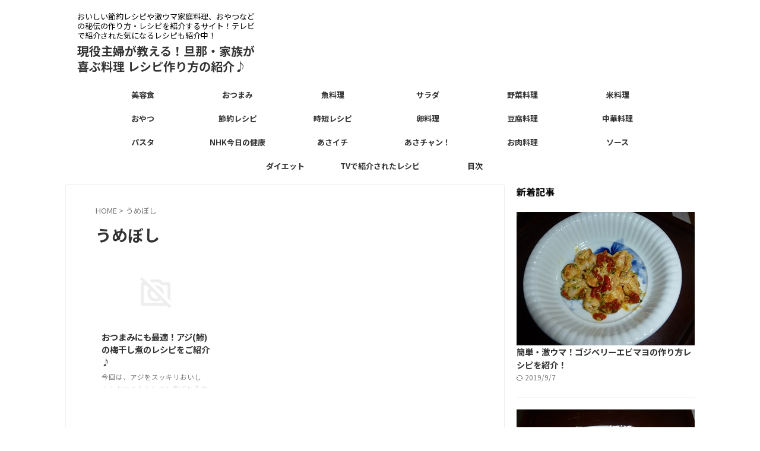

--- FILE ---
content_type: text/html; charset=UTF-8
request_url: https://pakupaku.biz/tag/%E3%81%86%E3%82%81%E3%81%BC%E3%81%97
body_size: 13122
content:
<!DOCTYPE html>
<html lang="ja" class="s-navi-search-overlay ">
	<!--<![endif]-->
	<head prefix="og: http://ogp.me/ns# fb: http://ogp.me/ns/fb# article: http://ogp.me/ns/article#">
				<meta charset="UTF-8" >
		<meta name="viewport" content="width=device-width,initial-scale=1.0,user-scalable=no,viewport-fit=cover">
		<meta name="format-detection" content="telephone=no" >
		<meta name="referrer" content="no-referrer-when-downgrade"/>

						<meta name="robots" content="noindex,follow">
			
		<link rel="alternate" type="application/rss+xml" title="現役主婦が教える！旦那・家族が喜ぶ料理 レシピ作り方の紹介♪ RSS Feed" href="https://pakupaku.biz/feed" />
		<link rel="pingback" href="https://pakupaku.biz/xmlrpc.php" >
		<!--[if lt IE 9]>
		<script src="https://pakupaku.biz/wp-content/themes/affinger/js/html5shiv.js"></script>
		<![endif]-->
				<meta name='robots' content='max-image-preview:large' />
<title>うめぼし - 現役主婦が教える！旦那・家族が喜ぶ料理 レシピ作り方の紹介♪</title>
<style id='wp-img-auto-sizes-contain-inline-css' type='text/css'>
img:is([sizes=auto i],[sizes^="auto," i]){contain-intrinsic-size:3000px 1500px}
/*# sourceURL=wp-img-auto-sizes-contain-inline-css */
</style>
<style id='wp-emoji-styles-inline-css' type='text/css'>

	img.wp-smiley, img.emoji {
		display: inline !important;
		border: none !important;
		box-shadow: none !important;
		height: 1em !important;
		width: 1em !important;
		margin: 0 0.07em !important;
		vertical-align: -0.1em !important;
		background: none !important;
		padding: 0 !important;
	}
/*# sourceURL=wp-emoji-styles-inline-css */
</style>
<style id='wp-block-library-inline-css' type='text/css'>
:root{--wp-block-synced-color:#7a00df;--wp-block-synced-color--rgb:122,0,223;--wp-bound-block-color:var(--wp-block-synced-color);--wp-editor-canvas-background:#ddd;--wp-admin-theme-color:#007cba;--wp-admin-theme-color--rgb:0,124,186;--wp-admin-theme-color-darker-10:#006ba1;--wp-admin-theme-color-darker-10--rgb:0,107,160.5;--wp-admin-theme-color-darker-20:#005a87;--wp-admin-theme-color-darker-20--rgb:0,90,135;--wp-admin-border-width-focus:2px}@media (min-resolution:192dpi){:root{--wp-admin-border-width-focus:1.5px}}.wp-element-button{cursor:pointer}:root .has-very-light-gray-background-color{background-color:#eee}:root .has-very-dark-gray-background-color{background-color:#313131}:root .has-very-light-gray-color{color:#eee}:root .has-very-dark-gray-color{color:#313131}:root .has-vivid-green-cyan-to-vivid-cyan-blue-gradient-background{background:linear-gradient(135deg,#00d084,#0693e3)}:root .has-purple-crush-gradient-background{background:linear-gradient(135deg,#34e2e4,#4721fb 50%,#ab1dfe)}:root .has-hazy-dawn-gradient-background{background:linear-gradient(135deg,#faaca8,#dad0ec)}:root .has-subdued-olive-gradient-background{background:linear-gradient(135deg,#fafae1,#67a671)}:root .has-atomic-cream-gradient-background{background:linear-gradient(135deg,#fdd79a,#004a59)}:root .has-nightshade-gradient-background{background:linear-gradient(135deg,#330968,#31cdcf)}:root .has-midnight-gradient-background{background:linear-gradient(135deg,#020381,#2874fc)}:root{--wp--preset--font-size--normal:16px;--wp--preset--font-size--huge:42px}.has-regular-font-size{font-size:1em}.has-larger-font-size{font-size:2.625em}.has-normal-font-size{font-size:var(--wp--preset--font-size--normal)}.has-huge-font-size{font-size:var(--wp--preset--font-size--huge)}.has-text-align-center{text-align:center}.has-text-align-left{text-align:left}.has-text-align-right{text-align:right}.has-fit-text{white-space:nowrap!important}#end-resizable-editor-section{display:none}.aligncenter{clear:both}.items-justified-left{justify-content:flex-start}.items-justified-center{justify-content:center}.items-justified-right{justify-content:flex-end}.items-justified-space-between{justify-content:space-between}.screen-reader-text{border:0;clip-path:inset(50%);height:1px;margin:-1px;overflow:hidden;padding:0;position:absolute;width:1px;word-wrap:normal!important}.screen-reader-text:focus{background-color:#ddd;clip-path:none;color:#444;display:block;font-size:1em;height:auto;left:5px;line-height:normal;padding:15px 23px 14px;text-decoration:none;top:5px;width:auto;z-index:100000}html :where(.has-border-color){border-style:solid}html :where([style*=border-top-color]){border-top-style:solid}html :where([style*=border-right-color]){border-right-style:solid}html :where([style*=border-bottom-color]){border-bottom-style:solid}html :where([style*=border-left-color]){border-left-style:solid}html :where([style*=border-width]){border-style:solid}html :where([style*=border-top-width]){border-top-style:solid}html :where([style*=border-right-width]){border-right-style:solid}html :where([style*=border-bottom-width]){border-bottom-style:solid}html :where([style*=border-left-width]){border-left-style:solid}html :where(img[class*=wp-image-]){height:auto;max-width:100%}:where(figure){margin:0 0 1em}html :where(.is-position-sticky){--wp-admin--admin-bar--position-offset:var(--wp-admin--admin-bar--height,0px)}@media screen and (max-width:600px){html :where(.is-position-sticky){--wp-admin--admin-bar--position-offset:0px}}

/*# sourceURL=wp-block-library-inline-css */
</style><style id='global-styles-inline-css' type='text/css'>
:root{--wp--preset--aspect-ratio--square: 1;--wp--preset--aspect-ratio--4-3: 4/3;--wp--preset--aspect-ratio--3-4: 3/4;--wp--preset--aspect-ratio--3-2: 3/2;--wp--preset--aspect-ratio--2-3: 2/3;--wp--preset--aspect-ratio--16-9: 16/9;--wp--preset--aspect-ratio--9-16: 9/16;--wp--preset--color--black: #000000;--wp--preset--color--cyan-bluish-gray: #abb8c3;--wp--preset--color--white: #ffffff;--wp--preset--color--pale-pink: #f78da7;--wp--preset--color--vivid-red: #cf2e2e;--wp--preset--color--luminous-vivid-orange: #ff6900;--wp--preset--color--luminous-vivid-amber: #fcb900;--wp--preset--color--light-green-cyan: #eefaff;--wp--preset--color--vivid-green-cyan: #00d084;--wp--preset--color--pale-cyan-blue: #8ed1fc;--wp--preset--color--vivid-cyan-blue: #0693e3;--wp--preset--color--vivid-purple: #9b51e0;--wp--preset--color--soft-red: #e92f3d;--wp--preset--color--light-grayish-red: #fdf0f2;--wp--preset--color--vivid-yellow: #ffc107;--wp--preset--color--very-pale-yellow: #fffde7;--wp--preset--color--very-light-gray: #fafafa;--wp--preset--color--very-dark-gray: #313131;--wp--preset--color--original-color-a: ;--wp--preset--color--original-color-b: ;--wp--preset--color--original-color-c: #fafafa;--wp--preset--color--original-color-d: #333;--wp--preset--gradient--vivid-cyan-blue-to-vivid-purple: linear-gradient(135deg,rgb(6,147,227) 0%,rgb(155,81,224) 100%);--wp--preset--gradient--light-green-cyan-to-vivid-green-cyan: linear-gradient(135deg,rgb(122,220,180) 0%,rgb(0,208,130) 100%);--wp--preset--gradient--luminous-vivid-amber-to-luminous-vivid-orange: linear-gradient(135deg,rgb(252,185,0) 0%,rgb(255,105,0) 100%);--wp--preset--gradient--luminous-vivid-orange-to-vivid-red: linear-gradient(135deg,rgb(255,105,0) 0%,rgb(207,46,46) 100%);--wp--preset--gradient--very-light-gray-to-cyan-bluish-gray: linear-gradient(135deg,rgb(238,238,238) 0%,rgb(169,184,195) 100%);--wp--preset--gradient--cool-to-warm-spectrum: linear-gradient(135deg,rgb(74,234,220) 0%,rgb(151,120,209) 20%,rgb(207,42,186) 40%,rgb(238,44,130) 60%,rgb(251,105,98) 80%,rgb(254,248,76) 100%);--wp--preset--gradient--blush-light-purple: linear-gradient(135deg,rgb(255,206,236) 0%,rgb(152,150,240) 100%);--wp--preset--gradient--blush-bordeaux: linear-gradient(135deg,rgb(254,205,165) 0%,rgb(254,45,45) 50%,rgb(107,0,62) 100%);--wp--preset--gradient--luminous-dusk: linear-gradient(135deg,rgb(255,203,112) 0%,rgb(199,81,192) 50%,rgb(65,88,208) 100%);--wp--preset--gradient--pale-ocean: linear-gradient(135deg,rgb(255,245,203) 0%,rgb(182,227,212) 50%,rgb(51,167,181) 100%);--wp--preset--gradient--electric-grass: linear-gradient(135deg,rgb(202,248,128) 0%,rgb(113,206,126) 100%);--wp--preset--gradient--midnight: linear-gradient(135deg,rgb(2,3,129) 0%,rgb(40,116,252) 100%);--wp--preset--font-size--small: .8em;--wp--preset--font-size--medium: 20px;--wp--preset--font-size--large: 1.5em;--wp--preset--font-size--x-large: 42px;--wp--preset--font-size--st-regular: 1em;--wp--preset--font-size--huge: 3em;--wp--preset--spacing--20: 0.44rem;--wp--preset--spacing--30: 0.67rem;--wp--preset--spacing--40: 1rem;--wp--preset--spacing--50: 1.5rem;--wp--preset--spacing--60: 2.25rem;--wp--preset--spacing--70: 3.38rem;--wp--preset--spacing--80: 5.06rem;--wp--preset--spacing--af-spacing-ss: 5px;--wp--preset--spacing--af-spacing-s: 10px;--wp--preset--spacing--af-spacing-m: 20px;--wp--preset--spacing--af-spacing-l: 40px;--wp--preset--spacing--af-spacing-ll: 60px;--wp--preset--spacing--af-spacing-xl: 80px;--wp--preset--spacing--af-spacing-xxl: 100px;--wp--preset--shadow--natural: 6px 6px 9px rgba(0, 0, 0, 0.2);--wp--preset--shadow--deep: 12px 12px 50px rgba(0, 0, 0, 0.4);--wp--preset--shadow--sharp: 6px 6px 0px rgba(0, 0, 0, 0.2);--wp--preset--shadow--outlined: 6px 6px 0px -3px rgb(255, 255, 255), 6px 6px rgb(0, 0, 0);--wp--preset--shadow--crisp: 6px 6px 0px rgb(0, 0, 0);}:where(.is-layout-flex){gap: 0.5em;}:where(.is-layout-grid){gap: 0.5em;}body .is-layout-flex{display: flex;}.is-layout-flex{flex-wrap: wrap;align-items: center;}.is-layout-flex > :is(*, div){margin: 0;}body .is-layout-grid{display: grid;}.is-layout-grid > :is(*, div){margin: 0;}:where(.wp-block-columns.is-layout-flex){gap: 2em;}:where(.wp-block-columns.is-layout-grid){gap: 2em;}:where(.wp-block-post-template.is-layout-flex){gap: 1.25em;}:where(.wp-block-post-template.is-layout-grid){gap: 1.25em;}.has-black-color{color: var(--wp--preset--color--black) !important;}.has-cyan-bluish-gray-color{color: var(--wp--preset--color--cyan-bluish-gray) !important;}.has-white-color{color: var(--wp--preset--color--white) !important;}.has-pale-pink-color{color: var(--wp--preset--color--pale-pink) !important;}.has-vivid-red-color{color: var(--wp--preset--color--vivid-red) !important;}.has-luminous-vivid-orange-color{color: var(--wp--preset--color--luminous-vivid-orange) !important;}.has-luminous-vivid-amber-color{color: var(--wp--preset--color--luminous-vivid-amber) !important;}.has-light-green-cyan-color{color: var(--wp--preset--color--light-green-cyan) !important;}.has-vivid-green-cyan-color{color: var(--wp--preset--color--vivid-green-cyan) !important;}.has-pale-cyan-blue-color{color: var(--wp--preset--color--pale-cyan-blue) !important;}.has-vivid-cyan-blue-color{color: var(--wp--preset--color--vivid-cyan-blue) !important;}.has-vivid-purple-color{color: var(--wp--preset--color--vivid-purple) !important;}.has-black-background-color{background-color: var(--wp--preset--color--black) !important;}.has-cyan-bluish-gray-background-color{background-color: var(--wp--preset--color--cyan-bluish-gray) !important;}.has-white-background-color{background-color: var(--wp--preset--color--white) !important;}.has-pale-pink-background-color{background-color: var(--wp--preset--color--pale-pink) !important;}.has-vivid-red-background-color{background-color: var(--wp--preset--color--vivid-red) !important;}.has-luminous-vivid-orange-background-color{background-color: var(--wp--preset--color--luminous-vivid-orange) !important;}.has-luminous-vivid-amber-background-color{background-color: var(--wp--preset--color--luminous-vivid-amber) !important;}.has-light-green-cyan-background-color{background-color: var(--wp--preset--color--light-green-cyan) !important;}.has-vivid-green-cyan-background-color{background-color: var(--wp--preset--color--vivid-green-cyan) !important;}.has-pale-cyan-blue-background-color{background-color: var(--wp--preset--color--pale-cyan-blue) !important;}.has-vivid-cyan-blue-background-color{background-color: var(--wp--preset--color--vivid-cyan-blue) !important;}.has-vivid-purple-background-color{background-color: var(--wp--preset--color--vivid-purple) !important;}.has-black-border-color{border-color: var(--wp--preset--color--black) !important;}.has-cyan-bluish-gray-border-color{border-color: var(--wp--preset--color--cyan-bluish-gray) !important;}.has-white-border-color{border-color: var(--wp--preset--color--white) !important;}.has-pale-pink-border-color{border-color: var(--wp--preset--color--pale-pink) !important;}.has-vivid-red-border-color{border-color: var(--wp--preset--color--vivid-red) !important;}.has-luminous-vivid-orange-border-color{border-color: var(--wp--preset--color--luminous-vivid-orange) !important;}.has-luminous-vivid-amber-border-color{border-color: var(--wp--preset--color--luminous-vivid-amber) !important;}.has-light-green-cyan-border-color{border-color: var(--wp--preset--color--light-green-cyan) !important;}.has-vivid-green-cyan-border-color{border-color: var(--wp--preset--color--vivid-green-cyan) !important;}.has-pale-cyan-blue-border-color{border-color: var(--wp--preset--color--pale-cyan-blue) !important;}.has-vivid-cyan-blue-border-color{border-color: var(--wp--preset--color--vivid-cyan-blue) !important;}.has-vivid-purple-border-color{border-color: var(--wp--preset--color--vivid-purple) !important;}.has-vivid-cyan-blue-to-vivid-purple-gradient-background{background: var(--wp--preset--gradient--vivid-cyan-blue-to-vivid-purple) !important;}.has-light-green-cyan-to-vivid-green-cyan-gradient-background{background: var(--wp--preset--gradient--light-green-cyan-to-vivid-green-cyan) !important;}.has-luminous-vivid-amber-to-luminous-vivid-orange-gradient-background{background: var(--wp--preset--gradient--luminous-vivid-amber-to-luminous-vivid-orange) !important;}.has-luminous-vivid-orange-to-vivid-red-gradient-background{background: var(--wp--preset--gradient--luminous-vivid-orange-to-vivid-red) !important;}.has-very-light-gray-to-cyan-bluish-gray-gradient-background{background: var(--wp--preset--gradient--very-light-gray-to-cyan-bluish-gray) !important;}.has-cool-to-warm-spectrum-gradient-background{background: var(--wp--preset--gradient--cool-to-warm-spectrum) !important;}.has-blush-light-purple-gradient-background{background: var(--wp--preset--gradient--blush-light-purple) !important;}.has-blush-bordeaux-gradient-background{background: var(--wp--preset--gradient--blush-bordeaux) !important;}.has-luminous-dusk-gradient-background{background: var(--wp--preset--gradient--luminous-dusk) !important;}.has-pale-ocean-gradient-background{background: var(--wp--preset--gradient--pale-ocean) !important;}.has-electric-grass-gradient-background{background: var(--wp--preset--gradient--electric-grass) !important;}.has-midnight-gradient-background{background: var(--wp--preset--gradient--midnight) !important;}.has-small-font-size{font-size: var(--wp--preset--font-size--small) !important;}.has-medium-font-size{font-size: var(--wp--preset--font-size--medium) !important;}.has-large-font-size{font-size: var(--wp--preset--font-size--large) !important;}.has-x-large-font-size{font-size: var(--wp--preset--font-size--x-large) !important;}
/*# sourceURL=global-styles-inline-css */
</style>

<style id='classic-theme-styles-inline-css' type='text/css'>
/*! This file is auto-generated */
.wp-block-button__link{color:#fff;background-color:#32373c;border-radius:9999px;box-shadow:none;text-decoration:none;padding:calc(.667em + 2px) calc(1.333em + 2px);font-size:1.125em}.wp-block-file__button{background:#32373c;color:#fff;text-decoration:none}
/*# sourceURL=/wp-includes/css/classic-themes.min.css */
</style>
<link rel='stylesheet' id='normalize-css' href='https://pakupaku.biz/wp-content/themes/affinger/css/normalize.css?ver=1.5.9' type='text/css' media='all' />
<link rel='stylesheet' id='st_svg-css' href='https://pakupaku.biz/wp-content/themes/affinger/st_svg/style.css?ver=20210719' type='text/css' media='all' />
<link rel='stylesheet' id='slick-css' href='https://pakupaku.biz/wp-content/themes/affinger/vendor/slick/slick.css?ver=1.8.0' type='text/css' media='all' />
<link rel='stylesheet' id='slick-theme-css' href='https://pakupaku.biz/wp-content/themes/affinger/vendor/slick/slick-theme.css?ver=1.8.0' type='text/css' media='all' />
<link rel='stylesheet' id='fonts-googleapis-notosansjp-css' href='//fonts.googleapis.com/css?family=Noto+Sans+JP%3A400%2C700&#038;display=swap&#038;subset=japanese&#038;ver=6.9' type='text/css' media='all' />
<link rel='stylesheet' id='fonts-googleapis-roboto400-css' href='//fonts.googleapis.com/css2?family=Roboto%3Awght%40400&#038;display=swap&#038;ver=6.9' type='text/css' media='all' />
<link rel='stylesheet' id='style-css' href='https://pakupaku.biz/wp-content/themes/affinger/style.css?ver=20210719' type='text/css' media='all' />
<link rel='stylesheet' id='child-style-css' href='https://pakupaku.biz/wp-content/themes/affinger-child/style.css?ver=20210719' type='text/css' media='all' />
<link rel='stylesheet' id='single-css' href='https://pakupaku.biz/wp-content/themes/affinger/st-rankcss.php' type='text/css' media='all' />
<link rel='stylesheet' id='af-custom-fields-frontend-css' href='https://pakupaku.biz/wp-content/themes/affinger/af-custom-fields/css/frontend.css?ver=1.0.0' type='text/css' media='all' />
<link rel='stylesheet' id='st-themecss-css' href='https://pakupaku.biz/wp-content/themes/affinger/st-themecss-loader.php?ver=e2deb4e7538abc8b3a59c9392b4a2e99' type='text/css' media='all' />
<script type="text/javascript" src="https://pakupaku.biz/wp-includes/js/jquery/jquery.min.js?ver=3.7.1" id="jquery-core-js"></script>
<script type="text/javascript" src="https://pakupaku.biz/wp-includes/js/jquery/jquery-migrate.min.js?ver=3.4.1" id="jquery-migrate-js"></script>
<script type="text/javascript" id="jquery-js-after">
/* <![CDATA[ */
jQuery(document).ready(function() {
	jQuery(".da5148ace036490c08b7136f8f4fa9c5").click(function() {
		jQuery.post(
			"https://pakupaku.biz/wp-admin/admin-ajax.php", {
				"action": "quick_adsense_onpost_ad_click",
				"quick_adsense_onpost_ad_index": jQuery(this).attr("data-index"),
				"quick_adsense_nonce": "9015638475",
			}, function(response) { }
		);
	});
});

//# sourceURL=jquery-js-after
/* ]]> */
</script>
<link rel="https://api.w.org/" href="https://pakupaku.biz/wp-json/" /><link rel="alternate" title="JSON" type="application/json" href="https://pakupaku.biz/wp-json/wp/v2/tags/20" /><link rel="icon" href="https://pakupaku.biz/wp-content/uploads/2019/05/cropped-pakupaku-icon-32x32.png" sizes="32x32" />
<link rel="icon" href="https://pakupaku.biz/wp-content/uploads/2019/05/cropped-pakupaku-icon-192x192.png" sizes="192x192" />
<link rel="apple-touch-icon" href="https://pakupaku.biz/wp-content/uploads/2019/05/cropped-pakupaku-icon-180x180.png" />
<meta name="msapplication-TileImage" content="https://pakupaku.biz/wp-content/uploads/2019/05/cropped-pakupaku-icon-270x270.png" />
		
<!-- OGP -->

<meta property="og:type" content="website">
<meta property="og:title" content="現役主婦が教える！旦那・家族が喜ぶ料理 レシピ作り方の紹介♪">
<meta property="og:url" content="https://pakupaku.biz">
<meta property="og:description" content="おいしい節約レシピや激ウマ家庭料理、おやつなどの秘伝の作り方・レシピを紹介するサイト！テレビで紹介された気になるレシピも紹介中！">
<meta property="og:site_name" content="現役主婦が教える！旦那・家族が喜ぶ料理 レシピ作り方の紹介♪">
<meta property="og:image" content="https://pakupaku.biz/wp-content/themes/affinger/images/no-img.png">



	<meta name="twitter:card" content="summary_large_image">
	
<meta name="twitter:title" content="現役主婦が教える！旦那・家族が喜ぶ料理 レシピ作り方の紹介♪">
<meta name="twitter:description" content="おいしい節約レシピや激ウマ家庭料理、おやつなどの秘伝の作り方・レシピを紹介するサイト！テレビで紹介された気になるレシピも紹介中！">
<meta name="twitter:image" content="https://pakupaku.biz/wp-content/themes/affinger/images/no-img.png">
<!-- /OGP -->
		


<script>
	(function (window, document, $, undefined) {
		'use strict';

		var SlideBox = (function () {
			/**
			 * @param $element
			 *
			 * @constructor
			 */
			function SlideBox($element) {
				this._$element = $element;
			}

			SlideBox.prototype.$content = function () {
				return this._$element.find('[data-st-slidebox-content]');
			};

			SlideBox.prototype.$toggle = function () {
				return this._$element.find('[data-st-slidebox-toggle]');
			};

			SlideBox.prototype.$icon = function () {
				return this._$element.find('[data-st-slidebox-icon]');
			};

			SlideBox.prototype.$text = function () {
				return this._$element.find('[data-st-slidebox-text]');
			};

			SlideBox.prototype.is_expanded = function () {
				return !!(this._$element.filter('[data-st-slidebox-expanded="true"]').length);
			};

			SlideBox.prototype.expand = function () {
				var self = this;

				this.$content().slideDown()
					.promise()
					.then(function () {
						var $icon = self.$icon();
						var $text = self.$text();

						$icon.removeClass($icon.attr('data-st-slidebox-icon-collapsed'))
							.addClass($icon.attr('data-st-slidebox-icon-expanded'))

						$text.text($text.attr('data-st-slidebox-text-expanded'))

						self._$element.removeClass('is-collapsed')
							.addClass('is-expanded');

						self._$element.attr('data-st-slidebox-expanded', 'true');
					});
			};

			SlideBox.prototype.collapse = function () {
				var self = this;

				this.$content().slideUp()
					.promise()
					.then(function () {
						var $icon = self.$icon();
						var $text = self.$text();

						$icon.removeClass($icon.attr('data-st-slidebox-icon-expanded'))
							.addClass($icon.attr('data-st-slidebox-icon-collapsed'))

						$text.text($text.attr('data-st-slidebox-text-collapsed'))

						self._$element.removeClass('is-expanded')
							.addClass('is-collapsed');

						self._$element.attr('data-st-slidebox-expanded', 'false');
					});
			};

			SlideBox.prototype.toggle = function () {
				if (this.is_expanded()) {
					this.collapse();
				} else {
					this.expand();
				}
			};

			SlideBox.prototype.add_event_listeners = function () {
				var self = this;

				this.$toggle().on('click', function (event) {
					self.toggle();
				});
			};

			SlideBox.prototype.initialize = function () {
				this.add_event_listeners();
			};

			return SlideBox;
		}());

		function on_ready() {
			var slideBoxes = [];

			$('[data-st-slidebox]').each(function () {
				var $element = $(this);
				var slideBox = new SlideBox($element);

				slideBoxes.push(slideBox);

				slideBox.initialize();
			});

			return slideBoxes;
		}

		$(on_ready);
	}(window, window.document, jQuery));
</script>

	<script>
		(function (window, document, $, undefined) {
			'use strict';

			$(function(){
			$('.post h2:not([class^="is-style-st-heading-custom-"]):not([class*=" is-style-st-heading-custom-"]):not(.st-css-no2) , .h2modoki').wrapInner('<span class="st-dash-design"></span>');
			})
		}(window, window.document, jQuery));
	</script>

<script>
	(function (window, document, $, undefined) {
		'use strict';

		$(function(){
			/* 第一階層のみの目次にクラスを挿入 */
			$("#toc_container:not(:has(ul ul))").addClass("only-toc");
			/* アコーディオンメニュー内のカテゴリーにクラス追加 */
			$(".st-ac-box ul:has(.cat-item)").each(function(){
				$(this).addClass("st-ac-cat");
			});
		});
	}(window, window.document, jQuery));
</script>

<script>
	(function (window, document, $, undefined) {
		'use strict';

		$(function(){
									$('.st-star').parent('.rankh4').css('padding-bottom','5px'); // スターがある場合のランキング見出し調整
		});
	}(window, window.document, jQuery));
</script>




	<script>
		(function (window, document, $, undefined) {
			'use strict';

			$(function() {
				$('.is-style-st-paragraph-kaiwa').wrapInner('<span class="st-paragraph-kaiwa-text">');
			});
		}(window, window.document, jQuery));
	</script>

	<script>
		(function (window, document, $, undefined) {
			'use strict';

			$(function() {
				$('.is-style-st-paragraph-kaiwa-b').wrapInner('<span class="st-paragraph-kaiwa-text">');
			});
		}(window, window.document, jQuery));
	</script>

<script>
	/* Gutenbergスタイルを調整 */
	(function (window, document, $, undefined) {
		'use strict';

		$(function() {
			$( '[class^="is-style-st-paragraph-"],[class*=" is-style-st-paragraph-"]' ).wrapInner( '<span class="st-noflex"></span>' );
		});
	}(window, window.document, jQuery));
</script>





			</head>
	<body data-rsssl=1 ontouchstart="" class="archive tag tag-20 wp-theme-affinger wp-child-theme-affinger-child st-af-ex not-front-page" >				<div id="st-ami">
				<div id="wrapper" class="" ontouchstart="">
				<div id="wrapper-in">

					

<header id="">
	<div id="header-full">
		<div id="headbox-bg-fixed">
			<div id="headbox-bg">
				<div id="headbox">

						<nav id="s-navi" class="pcnone" data-st-nav data-st-nav-type="normal">
		<dl class="acordion is-active" data-st-nav-primary>
			<dt class="trigger">
				<p class="acordion_button"><span class="op op-menu"><i class="st-fa st-svg-menu_thin"></i></span></p>

									<p class="acordion_button acordion_button_search"><span class="op op-search"><i class="st-fa st-svg-search_s op-search-close_thin"></i></span></p>
				
									<div id="st-mobile-logo"></div>
				
				<!-- 追加メニュー -->
				
				<!-- 追加メニュー2 -->
				
			</dt>

			<dd class="acordion_tree">
				<div class="acordion_tree_content">

					
					<div class="menu-%e3%83%a1%e3%83%8b%e3%83%a5%e3%83%bc%ef%bc%91-container"><ul id="menu-%e3%83%a1%e3%83%8b%e3%83%a5%e3%83%bc%ef%bc%91" class="menu"><li id="menu-item-156" class="menu-item menu-item-type-taxonomy menu-item-object-category menu-item-156"><a href="https://pakupaku.biz/category/biyou" data-wpel-link="internal"><span class="menu-item-label">美容食</span></a></li>
<li id="menu-item-157" class="menu-item menu-item-type-taxonomy menu-item-object-category menu-item-157"><a href="https://pakupaku.biz/category/otumami" data-wpel-link="internal"><span class="menu-item-label">おつまみ</span></a></li>
<li id="menu-item-158" class="menu-item menu-item-type-taxonomy menu-item-object-category menu-item-158"><a href="https://pakupaku.biz/category/fish" data-wpel-link="internal"><span class="menu-item-label">魚料理</span></a></li>
<li id="menu-item-163" class="menu-item menu-item-type-taxonomy menu-item-object-category menu-item-163"><a href="https://pakupaku.biz/category/salada" data-wpel-link="internal"><span class="menu-item-label">サラダ</span></a></li>
<li id="menu-item-159" class="menu-item menu-item-type-taxonomy menu-item-object-category menu-item-159"><a href="https://pakupaku.biz/category/vegetables" data-wpel-link="internal"><span class="menu-item-label">野菜料理</span></a></li>
<li id="menu-item-164" class="menu-item menu-item-type-taxonomy menu-item-object-category menu-item-164"><a href="https://pakupaku.biz/category/rice" data-wpel-link="internal"><span class="menu-item-label">米料理</span></a></li>
<li id="menu-item-160" class="menu-item menu-item-type-taxonomy menu-item-object-category menu-item-160"><a href="https://pakupaku.biz/category/sweets" data-wpel-link="internal"><span class="menu-item-label">おやつ</span></a></li>
<li id="menu-item-161" class="menu-item menu-item-type-taxonomy menu-item-object-category menu-item-161"><a href="https://pakupaku.biz/category/setuyaku" data-wpel-link="internal"><span class="menu-item-label">節約レシピ</span></a></li>
<li id="menu-item-285" class="menu-item menu-item-type-taxonomy menu-item-object-category menu-item-285"><a href="https://pakupaku.biz/category/jitan" data-wpel-link="internal"><span class="menu-item-label">時短レシピ</span></a></li>
<li id="menu-item-296" class="menu-item menu-item-type-taxonomy menu-item-object-category menu-item-296"><a href="https://pakupaku.biz/category/%e5%8d%b5%e6%96%99%e7%90%86" data-wpel-link="internal"><span class="menu-item-label">卵料理</span></a></li>
<li id="menu-item-297" class="menu-item menu-item-type-taxonomy menu-item-object-category menu-item-297"><a href="https://pakupaku.biz/category/touhu" data-wpel-link="internal"><span class="menu-item-label">豆腐料理</span></a></li>
<li id="menu-item-382" class="menu-item menu-item-type-taxonomy menu-item-object-category menu-item-382"><a href="https://pakupaku.biz/category/chuka" data-wpel-link="internal"><span class="menu-item-label">中華料理</span></a></li>
<li id="menu-item-309" class="menu-item menu-item-type-taxonomy menu-item-object-category menu-item-309"><a href="https://pakupaku.biz/category/pasta" data-wpel-link="internal"><span class="menu-item-label">パスタ</span></a></li>
<li id="menu-item-240" class="menu-item menu-item-type-taxonomy menu-item-object-category menu-item-240"><a href="https://pakupaku.biz/category/tv/nhk-today-cooking" data-wpel-link="internal"><span class="menu-item-label">NHK今日の健康</span></a></li>
<li id="menu-item-241" class="menu-item menu-item-type-taxonomy menu-item-object-category menu-item-241"><a href="https://pakupaku.biz/category/tv/asaichi" data-wpel-link="internal"><span class="menu-item-label">あさイチ</span></a></li>
<li id="menu-item-308" class="menu-item menu-item-type-taxonomy menu-item-object-category menu-item-308"><a href="https://pakupaku.biz/category/tv/asachan" data-wpel-link="internal"><span class="menu-item-label">あさチャン！</span></a></li>
<li id="menu-item-487" class="menu-item menu-item-type-taxonomy menu-item-object-category menu-item-487"><a href="https://pakupaku.biz/category/meat" data-wpel-link="internal"><span class="menu-item-label">お肉料理</span></a></li>
<li id="menu-item-489" class="menu-item menu-item-type-taxonomy menu-item-object-category menu-item-489"><a href="https://pakupaku.biz/category/sauce" data-wpel-link="internal"><span class="menu-item-label">ソース</span></a></li>
<li id="menu-item-490" class="menu-item menu-item-type-taxonomy menu-item-object-category menu-item-490"><a href="https://pakupaku.biz/category/diet" data-wpel-link="internal"><span class="menu-item-label">ダイエット</span></a></li>
<li id="menu-item-491" class="menu-item menu-item-type-taxonomy menu-item-object-category menu-item-491"><a href="https://pakupaku.biz/category/tv" data-wpel-link="internal"><span class="menu-item-label">TVで紹介されたレシピ</span></a></li>
<li id="menu-item-494" class="menu-item menu-item-type-post_type menu-item-object-page menu-item-494"><a href="https://pakupaku.biz/mokuji" data-wpel-link="internal"><span class="menu-item-label">目次</span></a></li>
</ul></div>
					<div class="clear"></div>

					
				</div>
			</dd>

							<dd class="acordion_search">
					<div class="acordion_search_content">
													<div id="search" class="search-custom-d">
	<form method="get" id="searchform" action="https://pakupaku.biz/">
		<label class="hidden" for="s">
					</label>
		<input type="text" placeholder="" value="" name="s" id="s" />
		<input type="submit" value="&#xf002;" class="st-fa" id="searchsubmit" />
	</form>
</div>
<!-- /stinger -->
											</div>
				</dd>
					</dl>

					</nav>

											<div id="header-l">
							
							<div id="st-text-logo">
								
    
		
 				<!-- キャプション -->
         	<p class="descr sitenametop">
				おいしい節約レシピや激ウマ家庭料理、おやつなどの秘伝の作り方・レシピを紹介するサイト！テレビで紹介された気になるレシピも紹介中！  				</p>

 				<!-- ロゴ又はブログ名 -->
			
       		 						<p class="sitename"><a href="https://pakupaku.biz/" data-wpel-link="internal">
													現役主婦が教える！旦那・家族が喜ぶ料理 レシピ作り方の紹介♪											</a></p>
       			
						<!-- ロゴ又はブログ名ここまで -->

		
	
							</div>
						</div><!-- /#header-l -->
					
					<div id="header-r" class="smanone">
						
					</div><!-- /#header-r -->

				</div><!-- /#headbox -->
			</div><!-- /#headbox-bg clearfix -->
		</div><!-- /#headbox-bg-fixed -->

		
		
		
		
			

			<div id="gazou-wide">
					<div id="st-menubox">
			<div id="st-menuwide">
				<div id="st-menuwide-fixed">
					<nav class="smanone clearfix"><ul id="menu-%e3%83%a1%e3%83%8b%e3%83%a5%e3%83%bc%ef%bc%91-1" class="menu"><li class="menu-item menu-item-type-taxonomy menu-item-object-category menu-item-156"><a href="https://pakupaku.biz/category/biyou" data-wpel-link="internal">美容食</a></li>
<li class="menu-item menu-item-type-taxonomy menu-item-object-category menu-item-157"><a href="https://pakupaku.biz/category/otumami" data-wpel-link="internal">おつまみ</a></li>
<li class="menu-item menu-item-type-taxonomy menu-item-object-category menu-item-158"><a href="https://pakupaku.biz/category/fish" data-wpel-link="internal">魚料理</a></li>
<li class="menu-item menu-item-type-taxonomy menu-item-object-category menu-item-163"><a href="https://pakupaku.biz/category/salada" data-wpel-link="internal">サラダ</a></li>
<li class="menu-item menu-item-type-taxonomy menu-item-object-category menu-item-159"><a href="https://pakupaku.biz/category/vegetables" data-wpel-link="internal">野菜料理</a></li>
<li class="menu-item menu-item-type-taxonomy menu-item-object-category menu-item-164"><a href="https://pakupaku.biz/category/rice" data-wpel-link="internal">米料理</a></li>
<li class="menu-item menu-item-type-taxonomy menu-item-object-category menu-item-160"><a href="https://pakupaku.biz/category/sweets" data-wpel-link="internal">おやつ</a></li>
<li class="menu-item menu-item-type-taxonomy menu-item-object-category menu-item-161"><a href="https://pakupaku.biz/category/setuyaku" data-wpel-link="internal">節約レシピ</a></li>
<li class="menu-item menu-item-type-taxonomy menu-item-object-category menu-item-285"><a href="https://pakupaku.biz/category/jitan" data-wpel-link="internal">時短レシピ</a></li>
<li class="menu-item menu-item-type-taxonomy menu-item-object-category menu-item-296"><a href="https://pakupaku.biz/category/%e5%8d%b5%e6%96%99%e7%90%86" data-wpel-link="internal">卵料理</a></li>
<li class="menu-item menu-item-type-taxonomy menu-item-object-category menu-item-297"><a href="https://pakupaku.biz/category/touhu" data-wpel-link="internal">豆腐料理</a></li>
<li class="menu-item menu-item-type-taxonomy menu-item-object-category menu-item-382"><a href="https://pakupaku.biz/category/chuka" data-wpel-link="internal">中華料理</a></li>
<li class="menu-item menu-item-type-taxonomy menu-item-object-category menu-item-309"><a href="https://pakupaku.biz/category/pasta" data-wpel-link="internal">パスタ</a></li>
<li class="menu-item menu-item-type-taxonomy menu-item-object-category menu-item-240"><a href="https://pakupaku.biz/category/tv/nhk-today-cooking" data-wpel-link="internal">NHK今日の健康</a></li>
<li class="menu-item menu-item-type-taxonomy menu-item-object-category menu-item-241"><a href="https://pakupaku.biz/category/tv/asaichi" data-wpel-link="internal">あさイチ</a></li>
<li class="menu-item menu-item-type-taxonomy menu-item-object-category menu-item-308"><a href="https://pakupaku.biz/category/tv/asachan" data-wpel-link="internal">あさチャン！</a></li>
<li class="menu-item menu-item-type-taxonomy menu-item-object-category menu-item-487"><a href="https://pakupaku.biz/category/meat" data-wpel-link="internal">お肉料理</a></li>
<li class="menu-item menu-item-type-taxonomy menu-item-object-category menu-item-489"><a href="https://pakupaku.biz/category/sauce" data-wpel-link="internal">ソース</a></li>
<li class="menu-item menu-item-type-taxonomy menu-item-object-category menu-item-490"><a href="https://pakupaku.biz/category/diet" data-wpel-link="internal">ダイエット</a></li>
<li class="menu-item menu-item-type-taxonomy menu-item-object-category menu-item-491"><a href="https://pakupaku.biz/category/tv" data-wpel-link="internal">TVで紹介されたレシピ</a></li>
<li class="menu-item menu-item-type-post_type menu-item-object-page menu-item-494"><a href="https://pakupaku.biz/mokuji" data-wpel-link="internal">目次</a></li>
</ul></nav>				</div>
			</div>
		</div>
				<div id="st-headerbox">
				<div id="st-header">
					<div class="st-header-image-color-filter"></div>
									</div><!-- /st-header -->
			</div><!-- /st-headerbox -->
					</div>
		
	</div><!-- #header-full -->

	





</header>

					<div id="content-w">

						
						

<div id="content" class="clearfix">
	<div id="contentInner">
		<main >
			<article>
				
				<!--ぱんくず -->
				<div id="breadcrumb">
					<ol>
						<li><a href="https://pakupaku.biz" data-wpel-link="internal"><span>HOME</span></a> > </li>
						<li>うめぼし</li>
					</ol>
				</div>
				<!--/ ぱんくず -->

									<div class="post">
													<h1 class="entry-title">うめぼし</h1>
						
																																								
													<div id="nocopy" >
								
															</div>

																									</div><!-- /post -->

					
					<aside>
						
	<div class="itiran-card-list post-card-list has-excerpt has-date is-small-columns-2 is-medium-columns-2 is-large-columns-3">
		
			
			
			<div class="post-card-list-item post-card">
				<div class="post-card-image">
											<a href="https://pakupaku.biz/ajinoumebosini" data-wpel-link="internal"><img src="https://pakupaku.biz/wp-content/themes/affinger/images/no-img-l.png" alt="no image" title="no image" width="343" height="343"></a>
					
					

																		<p class="post-card-date"><i class="st-fa st-svg-refresh"></i>2016/4/19</p>
											
				</div>

				<div class="post-card-body">
					<div class="post-card-text">
						<h3 class="post-card-title"><a href="https://pakupaku.biz/ajinoumebosini" data-wpel-link="internal">おつまみにも最適！アジ(鯵)の梅干し煮のレシピをご紹介♪</a></h3>
						<div class="post-card-excerpt">
															<p>今回は、アジをスッキリおいしく！おつまみとしても喜ばれる梅干し煮の作り方をご紹介！</p>
													</div>
					</div>
				</div>
			</div>
					</div>
							<div class="st-pagelink">
		<div class="st-pagelink-in">
				</div>
	</div>
					</aside>

																						
				
				
																															</article>
		</main>
	</div>
	<!-- /#contentInner -->

	

	
			<div id="side">
			<aside>
									<div class="side-topad">
													
		<div id="st_custom_html_widget-4" class="widget_text side-widgets widget_st_custom_html_widget">
		
		<div class="textwidget custom-html-widget">
			<div><p class="st-widgets-title"><span>新着記事</span></p></div>		</div>

		</div>
													</div>
				
									<div class="kanren ">
				
			
						
			<dl class="clearfix">
				<dt>
					
	<a href="https://pakupaku.biz/gojiberry" data-wpel-link="internal">
					<img width="300" height="225" src="https://pakupaku.biz/wp-content/uploads/2016/10/gojiberry-pic.jpg" class="attachment-full size-full wp-post-image" alt="" decoding="async" />			</a>

				</dt>
				<dd>
					
					<h5 class="kanren-t"><a href="https://pakupaku.biz/gojiberry" data-wpel-link="internal">簡単・激ウマ！ゴジベリーエビマヨの作り方レシピを紹介！</a></h5>
						<div class="blog_info">
		<p>
							<i class="st-fa st-svg-refresh"></i>2019/9/7					</p>
	</div>
					
					
				</dd>
			</dl>
		
			
						
			<dl class="clearfix">
				<dt>
					
	<a href="https://pakupaku.biz/akinasunoguratan" data-wpel-link="internal">
					<img width="300" height="225" src="https://pakupaku.biz/wp-content/uploads/2016/10/akinasunoguratan.jpg" class="attachment-full size-full wp-post-image" alt="時短レシピ！火を使わず簡単！秋なすのグラタン♪" decoding="async" />			</a>

				</dt>
				<dd>
					
					<h5 class="kanren-t"><a href="https://pakupaku.biz/akinasunoguratan" data-wpel-link="internal">時短レシピ！火を使わず簡単！秋なすのグラタンが手軽でおいしい！</a></h5>
						<div class="blog_info">
		<p>
							<i class="st-fa st-svg-refresh"></i>2019/9/7					</p>
	</div>
					
					
				</dd>
			</dl>
		
			
						
			<dl class="clearfix">
				<dt>
					
	<a href="https://pakupaku.biz/tyotupudosarada" data-wpel-link="internal">
					<img width="300" height="225" src="https://pakupaku.biz/wp-content/uploads/2016/09/chopud-salada.jpg" class="attachment-full size-full wp-post-image" alt="スプーンで食べるチョップドサラダ♪" decoding="async" />			</a>

				</dt>
				<dd>
					
					<h5 class="kanren-t"><a href="https://pakupaku.biz/tyotupudosarada" data-wpel-link="internal">スプーンで食べるチョップドサラダのレシピ！アメリカ料理のご紹介♪</a></h5>
						<div class="blog_info">
		<p>
							<i class="st-fa st-svg-clock-o"></i>2016/9/12					</p>
	</div>
					
					
				</dd>
			</dl>
		
			
						
			<dl class="clearfix">
				<dt>
					
	<a href="https://pakupaku.biz/go-yanotukudani" data-wpel-link="internal">
					<img width="300" height="225" src="https://pakupaku.biz/wp-content/uploads/2016/09/gooyanotukudani.jpg" class="attachment-full size-full wp-post-image" alt="ご飯のお供やおつまみにピッタリ！苦くないゴーヤの佃煮の作り方レシピ♪" decoding="async" />			</a>

				</dt>
				<dd>
					
					<h5 class="kanren-t"><a href="https://pakupaku.biz/go-yanotukudani" data-wpel-link="internal">ご飯のお供やおつまみにピッタリ！苦くないゴーヤの佃煮の作り方レシピ♪</a></h5>
						<div class="blog_info">
		<p>
							<i class="st-fa st-svg-clock-o"></i>2016/9/9					</p>
	</div>
					
					
				</dd>
			</dl>
		
			
						
			<dl class="clearfix">
				<dt>
					
	<a href="https://pakupaku.biz/abokadotosa-monnokuri-mupasuta" data-wpel-link="internal">
					<img width="300" height="225" src="https://pakupaku.biz/wp-content/uploads/2016/08/abogado-asari-pasta.jpg" class="attachment-full size-full wp-post-image" alt="あさイチ放送・アボカドとサーモンのクリームパスタ♪" decoding="async" />			</a>

				</dt>
				<dd>
					
					<h5 class="kanren-t"><a href="https://pakupaku.biz/abokadotosa-monnokuri-mupasuta" data-wpel-link="internal">あさイチ放送・アボカドとサーモンのクリームパスタの作り方レシピまとめ♪</a></h5>
						<div class="blog_info">
		<p>
							<i class="st-fa st-svg-clock-o"></i>2016/8/26					</p>
	</div>
					
					
				</dd>
			</dl>
					</div>
				
									<div id="mybox">
													
		<div id="st_custom_html_widget-5" class="widget_text side-widgets widget_st_custom_html_widget">
		
		<div class="textwidget custom-html-widget">
			<div><p style="text-align: right;">⇒ <a href="https://pakupaku.biz/" data-wpel-link="internal">新着記事 一覧はこちら</a></p></div>		</div>

		</div>
		<div id="search-3" class="side-widgets widget_search"><div id="search" class="search-custom-d">
	<form method="get" id="searchform" action="https://pakupaku.biz/">
		<label class="hidden" for="s">
					</label>
		<input type="text" placeholder="" value="" name="s" id="s" />
		<input type="submit" value="&#xf002;" class="st-fa" id="searchsubmit" />
	</form>
</div>
<!-- /stinger -->
</div><div id="categories-3" class="side-widgets widget_categories"><p class="st-widgets-title"><span>カテゴリー</span></p>
			<ul>
					<li class="cat-item cat-item-44"><a href="https://pakupaku.biz/category/tv/nhk-today-cooking" data-wpel-link="internal"><span class="cat-item-label">NHK今日の健康で紹介されたレシピ</span></a>
</li>
	<li class="cat-item cat-item-52"><a href="https://pakupaku.biz/category/tv/asaichi" data-wpel-link="internal"><span class="cat-item-label">あさイチで紹介されたレシピ</span></a>
</li>
	<li class="cat-item cat-item-93"><a href="https://pakupaku.biz/category/tv/asachan" data-wpel-link="internal"><span class="cat-item-label">あさチャン！で放送されたレシピ</span></a>
</li>
	<li class="cat-item cat-item-37"><a href="https://pakupaku.biz/category/rice" data-wpel-link="internal"><span class="cat-item-label">お米料理</span></a>
</li>
	<li class="cat-item cat-item-48"><a href="https://pakupaku.biz/category/meat" data-wpel-link="internal"><span class="cat-item-label">お肉料理</span></a>
</li>
	<li class="cat-item cat-item-132"><a href="https://pakupaku.biz/category/tv/saturday-pulus" data-wpel-link="internal"><span class="cat-item-label">サタデープラスで紹介されたレシピ</span></a>
</li>
	<li class="cat-item cat-item-12"><a href="https://pakupaku.biz/category/salada" data-wpel-link="internal"><span class="cat-item-label">サラダ</span></a>
</li>
	<li class="cat-item cat-item-7"><a href="https://pakupaku.biz/category/sweets" data-wpel-link="internal"><span class="cat-item-label">スイーツ・おやつ</span></a>
</li>
	<li class="cat-item cat-item-137"><a href="https://pakupaku.biz/category/sauce" data-wpel-link="internal"><span class="cat-item-label">ソース（タレ）</span></a>
</li>
	<li class="cat-item cat-item-79"><a href="https://pakupaku.biz/category/diet" data-wpel-link="internal"><span class="cat-item-label">ダイエットレシピ</span></a>
</li>
	<li class="cat-item cat-item-133"><a href="https://pakupaku.biz/category/tv" data-wpel-link="internal"><span class="cat-item-label">テレビで紹介されたレシピ</span></a>
</li>
	<li class="cat-item cat-item-94"><a href="https://pakupaku.biz/category/pasta" data-wpel-link="internal"><span class="cat-item-label">パスタ</span></a>
</li>
	<li class="cat-item cat-item-45"><a href="https://pakupaku.biz/category/chuka" data-wpel-link="internal"><span class="cat-item-label">中華料理</span></a>
</li>
	<li class="cat-item cat-item-85"><a href="https://pakupaku.biz/category/%e5%8d%b5%e6%96%99%e7%90%86" data-wpel-link="internal"><span class="cat-item-label">卵料理</span></a>
</li>
	<li class="cat-item cat-item-13"><a href="https://pakupaku.biz/category/zerokaturyoku" data-wpel-link="internal"><span class="cat-item-label">圧力鍋（ゼロ活力鍋）を使ったレシピ</span></a>
</li>
	<li class="cat-item cat-item-4"><a href="https://pakupaku.biz/category/kateisaien" data-wpel-link="internal"><span class="cat-item-label">家庭菜園料理</span></a>
</li>
	<li class="cat-item cat-item-3"><a href="https://pakupaku.biz/category/otumami" data-wpel-link="internal"><span class="cat-item-label">旦那が喜ぶ！おつまみレシピ</span></a>
</li>
	<li class="cat-item cat-item-76"><a href="https://pakupaku.biz/category/jitan" data-wpel-link="internal"><span class="cat-item-label">時短レシピ</span></a>
</li>
	<li class="cat-item cat-item-8"><a href="https://pakupaku.biz/category/tukemono" data-wpel-link="internal"><span class="cat-item-label">漬物(つけもの)の作り方</span></a>
</li>
	<li class="cat-item cat-item-1"><a href="https://pakupaku.biz/category/setuyaku" data-wpel-link="internal"><span class="cat-item-label">節約レシピ</span></a>
</li>
	<li class="cat-item cat-item-2"><a href="https://pakupaku.biz/category/biyou" data-wpel-link="internal"><span class="cat-item-label">美容食・アンチエイジングレシピ</span></a>
</li>
	<li class="cat-item cat-item-86"><a href="https://pakupaku.biz/category/touhu" data-wpel-link="internal"><span class="cat-item-label">豆腐を使った料理</span></a>
</li>
	<li class="cat-item cat-item-25"><a href="https://pakupaku.biz/category/vegetables" data-wpel-link="internal"><span class="cat-item-label">野菜料理</span></a>
</li>
	<li class="cat-item cat-item-16"><a href="https://pakupaku.biz/category/fish" data-wpel-link="internal"><span class="cat-item-label">魚料理</span></a>
</li>
			</ul>

			</div>											</div>
				
				<div id="scrollad">
										
																				</div>
			</aside>
		</div>
		<!-- /#side -->
	

	
	</div>
<!--/#content -->

</div><!-- /contentw -->



<footer>
	<div id="footer">
		<div id="footer-wrapper">
			<div id="footer-in">
				<div class="footermenubox clearfix "><ul id="menu-%e3%83%a1%e3%83%8b%e3%83%a5%e3%83%bc%ef%bc%91-2" class="footermenust"><li class="menu-item menu-item-type-taxonomy menu-item-object-category menu-item-156"><a href="https://pakupaku.biz/category/biyou" data-wpel-link="internal">美容食</a></li>
<li class="menu-item menu-item-type-taxonomy menu-item-object-category menu-item-157"><a href="https://pakupaku.biz/category/otumami" data-wpel-link="internal">おつまみ</a></li>
<li class="menu-item menu-item-type-taxonomy menu-item-object-category menu-item-158"><a href="https://pakupaku.biz/category/fish" data-wpel-link="internal">魚料理</a></li>
<li class="menu-item menu-item-type-taxonomy menu-item-object-category menu-item-163"><a href="https://pakupaku.biz/category/salada" data-wpel-link="internal">サラダ</a></li>
<li class="menu-item menu-item-type-taxonomy menu-item-object-category menu-item-159"><a href="https://pakupaku.biz/category/vegetables" data-wpel-link="internal">野菜料理</a></li>
<li class="menu-item menu-item-type-taxonomy menu-item-object-category menu-item-164"><a href="https://pakupaku.biz/category/rice" data-wpel-link="internal">米料理</a></li>
<li class="menu-item menu-item-type-taxonomy menu-item-object-category menu-item-160"><a href="https://pakupaku.biz/category/sweets" data-wpel-link="internal">おやつ</a></li>
<li class="menu-item menu-item-type-taxonomy menu-item-object-category menu-item-161"><a href="https://pakupaku.biz/category/setuyaku" data-wpel-link="internal">節約レシピ</a></li>
<li class="menu-item menu-item-type-taxonomy menu-item-object-category menu-item-285"><a href="https://pakupaku.biz/category/jitan" data-wpel-link="internal">時短レシピ</a></li>
<li class="menu-item menu-item-type-taxonomy menu-item-object-category menu-item-296"><a href="https://pakupaku.biz/category/%e5%8d%b5%e6%96%99%e7%90%86" data-wpel-link="internal">卵料理</a></li>
<li class="menu-item menu-item-type-taxonomy menu-item-object-category menu-item-297"><a href="https://pakupaku.biz/category/touhu" data-wpel-link="internal">豆腐料理</a></li>
<li class="menu-item menu-item-type-taxonomy menu-item-object-category menu-item-382"><a href="https://pakupaku.biz/category/chuka" data-wpel-link="internal">中華料理</a></li>
<li class="menu-item menu-item-type-taxonomy menu-item-object-category menu-item-309"><a href="https://pakupaku.biz/category/pasta" data-wpel-link="internal">パスタ</a></li>
<li class="menu-item menu-item-type-taxonomy menu-item-object-category menu-item-240"><a href="https://pakupaku.biz/category/tv/nhk-today-cooking" data-wpel-link="internal">NHK今日の健康</a></li>
<li class="menu-item menu-item-type-taxonomy menu-item-object-category menu-item-241"><a href="https://pakupaku.biz/category/tv/asaichi" data-wpel-link="internal">あさイチ</a></li>
<li class="menu-item menu-item-type-taxonomy menu-item-object-category menu-item-308"><a href="https://pakupaku.biz/category/tv/asachan" data-wpel-link="internal">あさチャン！</a></li>
<li class="menu-item menu-item-type-taxonomy menu-item-object-category menu-item-487"><a href="https://pakupaku.biz/category/meat" data-wpel-link="internal">お肉料理</a></li>
<li class="menu-item menu-item-type-taxonomy menu-item-object-category menu-item-489"><a href="https://pakupaku.biz/category/sauce" data-wpel-link="internal">ソース</a></li>
<li class="menu-item menu-item-type-taxonomy menu-item-object-category menu-item-490"><a href="https://pakupaku.biz/category/diet" data-wpel-link="internal">ダイエット</a></li>
<li class="menu-item menu-item-type-taxonomy menu-item-object-category menu-item-491"><a href="https://pakupaku.biz/category/tv" data-wpel-link="internal">TVで紹介されたレシピ</a></li>
<li class="menu-item menu-item-type-post_type menu-item-object-page menu-item-494"><a href="https://pakupaku.biz/mokuji" data-wpel-link="internal">目次</a></li>
</ul></div>
									<div id="st-footer-logo-wrapper">
						<!-- フッターのメインコンテンツ -->

	<div id="st-text-logo">

		
							<p class="footer-description st-text-logo-top">
					<a href="https://pakupaku.biz/" data-wpel-link="internal">おいしい節約レシピや激ウマ家庭料理、おやつなどの秘伝の作り方・レシピを紹介するサイト！テレビで紹介された気になるレシピも紹介中！</a>
				</p>
			
			<h3 class="footerlogo st-text-logo-bottom">
				<!-- ロゴ又はブログ名 -->
									<a href="https://pakupaku.biz/" data-wpel-link="internal">
				
											現役主婦が教える！旦那・家族が喜ぶ料理 レシピ作り方の紹介♪					
									</a>
							</h3>

		
	</div>


	<div class="st-footer-tel">
		
	</div>
					</div>
				
				<p class="copyr"><small>&copy; 2026 現役主婦が教える！旦那・家族が喜ぶ料理 レシピ作り方の紹介♪</small></p>			</div>
		</div><!-- /#footer-wrapper -->
	</div><!-- /#footer -->
</footer>
</div>
<!-- /#wrapperin -->
</div>
<!-- /#wrapper -->
</div><!-- /#st-ami -->
<script type="speculationrules">
{"prefetch":[{"source":"document","where":{"and":[{"href_matches":"/*"},{"not":{"href_matches":["/wp-*.php","/wp-admin/*","/wp-content/uploads/*","/wp-content/*","/wp-content/plugins/*","/wp-content/themes/affinger-child/*","/wp-content/themes/affinger/*","/*\\?(.+)"]}},{"not":{"selector_matches":"a[rel~=\"nofollow\"]"}},{"not":{"selector_matches":".no-prefetch, .no-prefetch a"}}]},"eagerness":"conservative"}]}
</script>
<script>

</script>    <script>
    window.onload = function() {
        const boxElements = document.querySelectorAll('.st-mybox');

        //console.log('Number of box elements:', boxElements.length); // デバッグ情報を出力

        boxElements.forEach(function(boxElement) {
            const titleElement = boxElement.querySelector('.st-mybox-title');
            if (titleElement) {
                const titleWidth = titleElement.offsetWidth + 10;
                const borderWidth = window.getComputedStyle(boxElement, null).getPropertyValue('border-top-width');

                //console.log('Title width:', titleWidth, 'Border width:', borderWidth); // デバッグ情報を出力

                boxElement.style.setProperty('--title-width', `${titleWidth}px`);
                boxElement.style.setProperty('--border-height', borderWidth);
            }
        });
    };
    </script>
    		<script>
			document.addEventListener("DOMContentLoaded", function() {
				// クラス 'is-style-st-heading-custom-step' を持つすべての要素を取得
				var headings = document.querySelectorAll('.is-style-st-heading-custom-step');

				// 取得した要素に対してループを実行
				headings.forEach(function(heading) {
					// <span> 要素を作成
					var span = document.createElement('span');
					span.className = 'step-txt';  // span に 'step-txt' クラスを追加

					// 既存のタグの内容をすべて <span> に移動
					while (heading.firstChild) {
						span.appendChild(heading.firstChild);  // 子ノードを <span> に移動
					}

					// タグ内に <span> を追加
					heading.appendChild(span);
				});
			});
		</script>
		<script type="text/javascript" src="https://pakupaku.biz/wp-content/themes/affinger/vendor/slick/slick.js?ver=1.5.9" id="slick-js"></script>
<script type="text/javascript" id="base-js-extra">
/* <![CDATA[ */
var ST = {"ajax_url":"https://pakupaku.biz/wp-admin/admin-ajax.php","expand_accordion_menu":"","sidemenu_accordion":"","is_mobile":""};
//# sourceURL=base-js-extra
/* ]]> */
</script>
<script type="text/javascript" src="https://pakupaku.biz/wp-content/themes/affinger/js/base.js?ver=e2deb4e7538abc8b3a59c9392b4a2e99" id="base-js"></script>
<script type="text/javascript" src="https://pakupaku.biz/wp-content/themes/affinger/js/scroll.js?ver=e2deb4e7538abc8b3a59c9392b4a2e99" id="scroll-js"></script>
<script type="text/javascript" src="https://pakupaku.biz/wp-content/themes/affinger/js/st-copy-text.js?ver=e2deb4e7538abc8b3a59c9392b4a2e99" id="st-copy-text-js"></script>
<script type="text/javascript" src="https://pakupaku.biz/wp-includes/js/dist/vendor/moment.min.js?ver=2.30.1" id="moment-js"></script>
<script type="text/javascript" id="moment-js-after">
/* <![CDATA[ */
moment.updateLocale( 'ja', {"months":["1\u6708","2\u6708","3\u6708","4\u6708","5\u6708","6\u6708","7\u6708","8\u6708","9\u6708","10\u6708","11\u6708","12\u6708"],"monthsShort":["1\u6708","2\u6708","3\u6708","4\u6708","5\u6708","6\u6708","7\u6708","8\u6708","9\u6708","10\u6708","11\u6708","12\u6708"],"weekdays":["\u65e5\u66dc\u65e5","\u6708\u66dc\u65e5","\u706b\u66dc\u65e5","\u6c34\u66dc\u65e5","\u6728\u66dc\u65e5","\u91d1\u66dc\u65e5","\u571f\u66dc\u65e5"],"weekdaysShort":["\u65e5","\u6708","\u706b","\u6c34","\u6728","\u91d1","\u571f"],"week":{"dow":1},"longDateFormat":{"LT":"g:i A","LTS":null,"L":null,"LL":"Y\u5e74n\u6708j\u65e5","LLL":"Y\u5e74n\u6708j\u65e5 g:i A","LLLL":null}} );
//# sourceURL=moment-js-after
/* ]]> */
</script>
<script type="text/javascript" src="https://pakupaku.biz/wp-content/themes/affinger/js/st-countdown.js?ver=e2deb4e7538abc8b3a59c9392b4a2e99" id="st-countdown-js"></script>
<script type="text/javascript" src="https://pakupaku.biz/wp-content/themes/affinger/js/st-load-more.js?ver=e2deb4e7538abc8b3a59c9392b4a2e99" id="st-load-more-js"></script>
<script id="wp-emoji-settings" type="application/json">
{"baseUrl":"https://s.w.org/images/core/emoji/17.0.2/72x72/","ext":".png","svgUrl":"https://s.w.org/images/core/emoji/17.0.2/svg/","svgExt":".svg","source":{"concatemoji":"https://pakupaku.biz/wp-includes/js/wp-emoji-release.min.js?ver=e2deb4e7538abc8b3a59c9392b4a2e99"}}
</script>
<script type="module">
/* <![CDATA[ */
/*! This file is auto-generated */
const a=JSON.parse(document.getElementById("wp-emoji-settings").textContent),o=(window._wpemojiSettings=a,"wpEmojiSettingsSupports"),s=["flag","emoji"];function i(e){try{var t={supportTests:e,timestamp:(new Date).valueOf()};sessionStorage.setItem(o,JSON.stringify(t))}catch(e){}}function c(e,t,n){e.clearRect(0,0,e.canvas.width,e.canvas.height),e.fillText(t,0,0);t=new Uint32Array(e.getImageData(0,0,e.canvas.width,e.canvas.height).data);e.clearRect(0,0,e.canvas.width,e.canvas.height),e.fillText(n,0,0);const a=new Uint32Array(e.getImageData(0,0,e.canvas.width,e.canvas.height).data);return t.every((e,t)=>e===a[t])}function p(e,t){e.clearRect(0,0,e.canvas.width,e.canvas.height),e.fillText(t,0,0);var n=e.getImageData(16,16,1,1);for(let e=0;e<n.data.length;e++)if(0!==n.data[e])return!1;return!0}function u(e,t,n,a){switch(t){case"flag":return n(e,"\ud83c\udff3\ufe0f\u200d\u26a7\ufe0f","\ud83c\udff3\ufe0f\u200b\u26a7\ufe0f")?!1:!n(e,"\ud83c\udde8\ud83c\uddf6","\ud83c\udde8\u200b\ud83c\uddf6")&&!n(e,"\ud83c\udff4\udb40\udc67\udb40\udc62\udb40\udc65\udb40\udc6e\udb40\udc67\udb40\udc7f","\ud83c\udff4\u200b\udb40\udc67\u200b\udb40\udc62\u200b\udb40\udc65\u200b\udb40\udc6e\u200b\udb40\udc67\u200b\udb40\udc7f");case"emoji":return!a(e,"\ud83e\u1fac8")}return!1}function f(e,t,n,a){let r;const o=(r="undefined"!=typeof WorkerGlobalScope&&self instanceof WorkerGlobalScope?new OffscreenCanvas(300,150):document.createElement("canvas")).getContext("2d",{willReadFrequently:!0}),s=(o.textBaseline="top",o.font="600 32px Arial",{});return e.forEach(e=>{s[e]=t(o,e,n,a)}),s}function r(e){var t=document.createElement("script");t.src=e,t.defer=!0,document.head.appendChild(t)}a.supports={everything:!0,everythingExceptFlag:!0},new Promise(t=>{let n=function(){try{var e=JSON.parse(sessionStorage.getItem(o));if("object"==typeof e&&"number"==typeof e.timestamp&&(new Date).valueOf()<e.timestamp+604800&&"object"==typeof e.supportTests)return e.supportTests}catch(e){}return null}();if(!n){if("undefined"!=typeof Worker&&"undefined"!=typeof OffscreenCanvas&&"undefined"!=typeof URL&&URL.createObjectURL&&"undefined"!=typeof Blob)try{var e="postMessage("+f.toString()+"("+[JSON.stringify(s),u.toString(),c.toString(),p.toString()].join(",")+"));",a=new Blob([e],{type:"text/javascript"});const r=new Worker(URL.createObjectURL(a),{name:"wpTestEmojiSupports"});return void(r.onmessage=e=>{i(n=e.data),r.terminate(),t(n)})}catch(e){}i(n=f(s,u,c,p))}t(n)}).then(e=>{for(const n in e)a.supports[n]=e[n],a.supports.everything=a.supports.everything&&a.supports[n],"flag"!==n&&(a.supports.everythingExceptFlag=a.supports.everythingExceptFlag&&a.supports[n]);var t;a.supports.everythingExceptFlag=a.supports.everythingExceptFlag&&!a.supports.flag,a.supports.everything||((t=a.source||{}).concatemoji?r(t.concatemoji):t.wpemoji&&t.twemoji&&(r(t.twemoji),r(t.wpemoji)))});
//# sourceURL=https://pakupaku.biz/wp-includes/js/wp-emoji-loader.min.js
/* ]]> */
</script>
					<div id="page-top"><a href="#wrapper" class="st-fa st-svg-angle-up"></a></div>
		<!-- AFFINGEREX ver20251207 action --></body></html>
